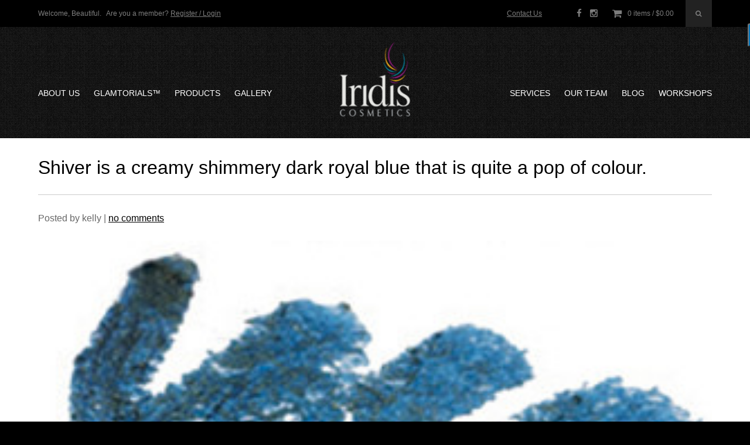

--- FILE ---
content_type: text/html; charset=UTF-8
request_url: https://www.iridis.com.au/?attachment_id=4227
body_size: 9263
content:
<!-- This page is cached by the Hummingbird Performance plugin v3.4.0 - https://wordpress.org/plugins/hummingbird-performance/. -->	<!DOCTYPE html>

<html dir="ltr" lang="en-AU">

<head>

<meta charset="utf-8">
<meta name="viewport" content="width=device-width, initial-scale=1.0">

<title>Shiver is a creamy shimmery dark royal blue that is quite a pop of colour. - Iridis Cosmetics</title>

<link rel="icon" type="image/png" href="/favicon.png">

<link rel="stylesheet" type="text/css" media="all" href="https://www.iridis.com.au/wp-content/themes/iridis_v2/style.css" />

<meta name='robots' content='index, follow, max-image-preview:large, max-snippet:-1, max-video-preview:-1' />

	<!-- This site is optimized with the Yoast SEO plugin v20.0 - https://yoast.com/wordpress/plugins/seo/ -->
	<link rel="canonical" href="https://www.iridis.com.au/" />
	<meta property="og:locale" content="en_US" />
	<meta property="og:type" content="article" />
	<meta property="og:title" content="Shiver is a creamy shimmery dark royal blue that is quite a pop of colour. - Iridis Cosmetics" />
	<meta property="og:url" content="https://www.iridis.com.au/" />
	<meta property="og:site_name" content="Iridis Cosmetics" />
	<meta property="article:modified_time" content="2015-01-21T12:05:33+00:00" />
	<meta property="og:image" content="https://www.iridis.com.au" />
	<meta property="og:image:width" content="520" />
	<meta property="og:image:height" content="371" />
	<meta property="og:image:type" content="image/jpeg" />
	<script type="application/ld+json" class="yoast-schema-graph">{"@context":"https://schema.org","@graph":[{"@type":"WebPage","@id":"https://www.iridis.com.au/","url":"https://www.iridis.com.au/","name":"Shiver is a creamy shimmery dark royal blue that is quite a pop of colour. - Iridis Cosmetics","isPartOf":{"@id":"https://www.iridis.com.au/#website"},"primaryImageOfPage":{"@id":"https://www.iridis.com.au/#primaryimage"},"image":{"@id":"https://www.iridis.com.au/#primaryimage"},"thumbnailUrl":"https://www.iridis.com.au/wp-content/uploads/2013/09/97-Ultimate-Eye-Shiver-Swatch.jpg","datePublished":"2015-01-21T12:05:30+00:00","dateModified":"2015-01-21T12:05:33+00:00","breadcrumb":{"@id":"https://www.iridis.com.au/#breadcrumb"},"inLanguage":"en-AU","potentialAction":[{"@type":"ReadAction","target":["https://www.iridis.com.au/"]}]},{"@type":"ImageObject","inLanguage":"en-AU","@id":"https://www.iridis.com.au/#primaryimage","url":"https://www.iridis.com.au/wp-content/uploads/2013/09/97-Ultimate-Eye-Shiver-Swatch.jpg","contentUrl":"https://www.iridis.com.au/wp-content/uploads/2013/09/97-Ultimate-Eye-Shiver-Swatch.jpg","width":520,"height":371},{"@type":"BreadcrumbList","@id":"https://www.iridis.com.au/#breadcrumb","itemListElement":[{"@type":"ListItem","position":1,"name":"Home","item":"https://www.iridis.com.au/"},{"@type":"ListItem","position":2,"name":"Ultimate Eye Pencil","item":"https://www.iridis.com.au/our-products/eyes/eye-pencils/ultimate-eye-pencil/"},{"@type":"ListItem","position":3,"name":"Shiver is a creamy shimmery dark royal blue that is quite a pop of colour."}]},{"@type":"WebSite","@id":"https://www.iridis.com.au/#website","url":"https://www.iridis.com.au/","name":"Iridis Cosmetics","description":"Makeup Made Simple","potentialAction":[{"@type":"SearchAction","target":{"@type":"EntryPoint","urlTemplate":"https://www.iridis.com.au/?s={search_term_string}"},"query-input":"required name=search_term_string"}],"inLanguage":"en-AU"}]}</script>
	<!-- / Yoast SEO plugin. -->


<link rel='dns-prefetch' href='//fonts.googleapis.com' />
<link rel='dns-prefetch' href='//fonts.gstatic.com' />
<link rel='dns-prefetch' href='//ajax.googleapis.com' />
<link rel='dns-prefetch' href='//apis.google.com' />
<link rel='dns-prefetch' href='//google-analytics.com' />
<link rel='dns-prefetch' href='//www.google-analytics.com' />
<link rel='dns-prefetch' href='//ssl.google-analytics.com' />
<link rel='dns-prefetch' href='//youtube.com' />
<link rel='dns-prefetch' href='//s.gravatar.com' />
<link rel='stylesheet' id='wp-block-library-css' href='https://www.iridis.com.au/wp-includes/css/dist/block-library/style.min.css' type='text/css' media='all' />
<link rel='stylesheet' id='wphb-1-css' href='https://www.iridis.com.au/wp-content/uploads/hummingbird-assets/dc2b0e8aad7ee81a884227c21bb2f430.css' type='text/css' media='all' />
<link rel='stylesheet' id='wc-blocks-style-css' href='https://www.iridis.com.au/wp-content/uploads/hummingbird-assets/93ad726c65591a8aa544a835936ab2a3.css' type='text/css' media='all' />
<link rel='stylesheet' id='classic-theme-styles-css' href='https://www.iridis.com.au/wp-includes/css/classic-themes.min.css' type='text/css' media='all' />
<style id='global-styles-inline-css' type='text/css'>
body{--wp--preset--color--black: #000000;--wp--preset--color--cyan-bluish-gray: #abb8c3;--wp--preset--color--white: #ffffff;--wp--preset--color--pale-pink: #f78da7;--wp--preset--color--vivid-red: #cf2e2e;--wp--preset--color--luminous-vivid-orange: #ff6900;--wp--preset--color--luminous-vivid-amber: #fcb900;--wp--preset--color--light-green-cyan: #7bdcb5;--wp--preset--color--vivid-green-cyan: #00d084;--wp--preset--color--pale-cyan-blue: #8ed1fc;--wp--preset--color--vivid-cyan-blue: #0693e3;--wp--preset--color--vivid-purple: #9b51e0;--wp--preset--gradient--vivid-cyan-blue-to-vivid-purple: linear-gradient(135deg,rgba(6,147,227,1) 0%,rgb(155,81,224) 100%);--wp--preset--gradient--light-green-cyan-to-vivid-green-cyan: linear-gradient(135deg,rgb(122,220,180) 0%,rgb(0,208,130) 100%);--wp--preset--gradient--luminous-vivid-amber-to-luminous-vivid-orange: linear-gradient(135deg,rgba(252,185,0,1) 0%,rgba(255,105,0,1) 100%);--wp--preset--gradient--luminous-vivid-orange-to-vivid-red: linear-gradient(135deg,rgba(255,105,0,1) 0%,rgb(207,46,46) 100%);--wp--preset--gradient--very-light-gray-to-cyan-bluish-gray: linear-gradient(135deg,rgb(238,238,238) 0%,rgb(169,184,195) 100%);--wp--preset--gradient--cool-to-warm-spectrum: linear-gradient(135deg,rgb(74,234,220) 0%,rgb(151,120,209) 20%,rgb(207,42,186) 40%,rgb(238,44,130) 60%,rgb(251,105,98) 80%,rgb(254,248,76) 100%);--wp--preset--gradient--blush-light-purple: linear-gradient(135deg,rgb(255,206,236) 0%,rgb(152,150,240) 100%);--wp--preset--gradient--blush-bordeaux: linear-gradient(135deg,rgb(254,205,165) 0%,rgb(254,45,45) 50%,rgb(107,0,62) 100%);--wp--preset--gradient--luminous-dusk: linear-gradient(135deg,rgb(255,203,112) 0%,rgb(199,81,192) 50%,rgb(65,88,208) 100%);--wp--preset--gradient--pale-ocean: linear-gradient(135deg,rgb(255,245,203) 0%,rgb(182,227,212) 50%,rgb(51,167,181) 100%);--wp--preset--gradient--electric-grass: linear-gradient(135deg,rgb(202,248,128) 0%,rgb(113,206,126) 100%);--wp--preset--gradient--midnight: linear-gradient(135deg,rgb(2,3,129) 0%,rgb(40,116,252) 100%);--wp--preset--duotone--dark-grayscale: url('#wp-duotone-dark-grayscale');--wp--preset--duotone--grayscale: url('#wp-duotone-grayscale');--wp--preset--duotone--purple-yellow: url('#wp-duotone-purple-yellow');--wp--preset--duotone--blue-red: url('#wp-duotone-blue-red');--wp--preset--duotone--midnight: url('#wp-duotone-midnight');--wp--preset--duotone--magenta-yellow: url('#wp-duotone-magenta-yellow');--wp--preset--duotone--purple-green: url('#wp-duotone-purple-green');--wp--preset--duotone--blue-orange: url('#wp-duotone-blue-orange');--wp--preset--font-size--small: 13px;--wp--preset--font-size--medium: 20px;--wp--preset--font-size--large: 36px;--wp--preset--font-size--x-large: 42px;--wp--preset--spacing--20: 0.44rem;--wp--preset--spacing--30: 0.67rem;--wp--preset--spacing--40: 1rem;--wp--preset--spacing--50: 1.5rem;--wp--preset--spacing--60: 2.25rem;--wp--preset--spacing--70: 3.38rem;--wp--preset--spacing--80: 5.06rem;}:where(.is-layout-flex){gap: 0.5em;}body .is-layout-flow > .alignleft{float: left;margin-inline-start: 0;margin-inline-end: 2em;}body .is-layout-flow > .alignright{float: right;margin-inline-start: 2em;margin-inline-end: 0;}body .is-layout-flow > .aligncenter{margin-left: auto !important;margin-right: auto !important;}body .is-layout-constrained > .alignleft{float: left;margin-inline-start: 0;margin-inline-end: 2em;}body .is-layout-constrained > .alignright{float: right;margin-inline-start: 2em;margin-inline-end: 0;}body .is-layout-constrained > .aligncenter{margin-left: auto !important;margin-right: auto !important;}body .is-layout-constrained > :where(:not(.alignleft):not(.alignright):not(.alignfull)){max-width: var(--wp--style--global--content-size);margin-left: auto !important;margin-right: auto !important;}body .is-layout-constrained > .alignwide{max-width: var(--wp--style--global--wide-size);}body .is-layout-flex{display: flex;}body .is-layout-flex{flex-wrap: wrap;align-items: center;}body .is-layout-flex > *{margin: 0;}:where(.wp-block-columns.is-layout-flex){gap: 2em;}.has-black-color{color: var(--wp--preset--color--black) !important;}.has-cyan-bluish-gray-color{color: var(--wp--preset--color--cyan-bluish-gray) !important;}.has-white-color{color: var(--wp--preset--color--white) !important;}.has-pale-pink-color{color: var(--wp--preset--color--pale-pink) !important;}.has-vivid-red-color{color: var(--wp--preset--color--vivid-red) !important;}.has-luminous-vivid-orange-color{color: var(--wp--preset--color--luminous-vivid-orange) !important;}.has-luminous-vivid-amber-color{color: var(--wp--preset--color--luminous-vivid-amber) !important;}.has-light-green-cyan-color{color: var(--wp--preset--color--light-green-cyan) !important;}.has-vivid-green-cyan-color{color: var(--wp--preset--color--vivid-green-cyan) !important;}.has-pale-cyan-blue-color{color: var(--wp--preset--color--pale-cyan-blue) !important;}.has-vivid-cyan-blue-color{color: var(--wp--preset--color--vivid-cyan-blue) !important;}.has-vivid-purple-color{color: var(--wp--preset--color--vivid-purple) !important;}.has-black-background-color{background-color: var(--wp--preset--color--black) !important;}.has-cyan-bluish-gray-background-color{background-color: var(--wp--preset--color--cyan-bluish-gray) !important;}.has-white-background-color{background-color: var(--wp--preset--color--white) !important;}.has-pale-pink-background-color{background-color: var(--wp--preset--color--pale-pink) !important;}.has-vivid-red-background-color{background-color: var(--wp--preset--color--vivid-red) !important;}.has-luminous-vivid-orange-background-color{background-color: var(--wp--preset--color--luminous-vivid-orange) !important;}.has-luminous-vivid-amber-background-color{background-color: var(--wp--preset--color--luminous-vivid-amber) !important;}.has-light-green-cyan-background-color{background-color: var(--wp--preset--color--light-green-cyan) !important;}.has-vivid-green-cyan-background-color{background-color: var(--wp--preset--color--vivid-green-cyan) !important;}.has-pale-cyan-blue-background-color{background-color: var(--wp--preset--color--pale-cyan-blue) !important;}.has-vivid-cyan-blue-background-color{background-color: var(--wp--preset--color--vivid-cyan-blue) !important;}.has-vivid-purple-background-color{background-color: var(--wp--preset--color--vivid-purple) !important;}.has-black-border-color{border-color: var(--wp--preset--color--black) !important;}.has-cyan-bluish-gray-border-color{border-color: var(--wp--preset--color--cyan-bluish-gray) !important;}.has-white-border-color{border-color: var(--wp--preset--color--white) !important;}.has-pale-pink-border-color{border-color: var(--wp--preset--color--pale-pink) !important;}.has-vivid-red-border-color{border-color: var(--wp--preset--color--vivid-red) !important;}.has-luminous-vivid-orange-border-color{border-color: var(--wp--preset--color--luminous-vivid-orange) !important;}.has-luminous-vivid-amber-border-color{border-color: var(--wp--preset--color--luminous-vivid-amber) !important;}.has-light-green-cyan-border-color{border-color: var(--wp--preset--color--light-green-cyan) !important;}.has-vivid-green-cyan-border-color{border-color: var(--wp--preset--color--vivid-green-cyan) !important;}.has-pale-cyan-blue-border-color{border-color: var(--wp--preset--color--pale-cyan-blue) !important;}.has-vivid-cyan-blue-border-color{border-color: var(--wp--preset--color--vivid-cyan-blue) !important;}.has-vivid-purple-border-color{border-color: var(--wp--preset--color--vivid-purple) !important;}.has-vivid-cyan-blue-to-vivid-purple-gradient-background{background: var(--wp--preset--gradient--vivid-cyan-blue-to-vivid-purple) !important;}.has-light-green-cyan-to-vivid-green-cyan-gradient-background{background: var(--wp--preset--gradient--light-green-cyan-to-vivid-green-cyan) !important;}.has-luminous-vivid-amber-to-luminous-vivid-orange-gradient-background{background: var(--wp--preset--gradient--luminous-vivid-amber-to-luminous-vivid-orange) !important;}.has-luminous-vivid-orange-to-vivid-red-gradient-background{background: var(--wp--preset--gradient--luminous-vivid-orange-to-vivid-red) !important;}.has-very-light-gray-to-cyan-bluish-gray-gradient-background{background: var(--wp--preset--gradient--very-light-gray-to-cyan-bluish-gray) !important;}.has-cool-to-warm-spectrum-gradient-background{background: var(--wp--preset--gradient--cool-to-warm-spectrum) !important;}.has-blush-light-purple-gradient-background{background: var(--wp--preset--gradient--blush-light-purple) !important;}.has-blush-bordeaux-gradient-background{background: var(--wp--preset--gradient--blush-bordeaux) !important;}.has-luminous-dusk-gradient-background{background: var(--wp--preset--gradient--luminous-dusk) !important;}.has-pale-ocean-gradient-background{background: var(--wp--preset--gradient--pale-ocean) !important;}.has-electric-grass-gradient-background{background: var(--wp--preset--gradient--electric-grass) !important;}.has-midnight-gradient-background{background: var(--wp--preset--gradient--midnight) !important;}.has-small-font-size{font-size: var(--wp--preset--font-size--small) !important;}.has-medium-font-size{font-size: var(--wp--preset--font-size--medium) !important;}.has-large-font-size{font-size: var(--wp--preset--font-size--large) !important;}.has-x-large-font-size{font-size: var(--wp--preset--font-size--x-large) !important;}
.wp-block-navigation a:where(:not(.wp-element-button)){color: inherit;}
:where(.wp-block-columns.is-layout-flex){gap: 2em;}
.wp-block-pullquote{font-size: 1.5em;line-height: 1.6;}
</style>
<style id='woocommerce-inline-inline-css' type='text/css'>
.woocommerce form .form-row .required { visibility: visible; }
</style>
<link rel='stylesheet' id='affwp-forms-css' href='https://www.iridis.com.au/wp-content/plugins/affiliate-wp/assets/css/forms.min.css' type='text/css' media='all' />
<link rel='stylesheet' id='wc-composite-css-css' href='https://www.iridis.com.au/wp-content/plugins/woocommerce-composite-products/assets/css/frontend/woocommerce.css' type='text/css' media='all' />
<link rel='stylesheet' id='wc-cp-checkout-blocks-css' href='https://www.iridis.com.au/wp-content/uploads/hummingbird-assets/896408861b49edda39cb8f8dd82dec7e.css' type='text/css' media='all' />
<script type='text/javascript' src='https://www.iridis.com.au/wp-includes/js/jquery/jquery.min.js' id='jquery-core-js'></script>
<script type='text/javascript' src='https://www.iridis.com.au/wp-includes/js/jquery/jquery-migrate.min.js' id='jquery-migrate-js'></script>
<script type='text/javascript' id='jquery-cookie-js-extra'>
/* <![CDATA[ */
var affwp_scripts = {"ajaxurl":"https:\/\/www.iridis.com.au\/wp-admin\/admin-ajax.php"};
/* ]]> */
</script>
<script type='text/javascript' src='https://www.iridis.com.au/wp-content/plugins/woocommerce/assets/js/jquery-cookie/jquery.cookie.min.js' id='jquery-cookie-js'></script>
<script type='text/javascript' id='affwp-tracking-js-extra'>
/* <![CDATA[ */
var affwp_debug_vars = {"integrations":{"woocommerce":"WooCommerce"},"version":"2.11.1","currency":"AUD","ref_cookie":"affwp_ref","visit_cookie":"affwp_ref_visit_id","campaign_cookie":"affwp_campaign"};
/* ]]> */
</script>
<script type='text/javascript' src='https://www.iridis.com.au/wp-content/plugins/affiliate-wp/assets/js/tracking.min.js' id='affwp-tracking-js'></script>
<link rel="https://api.w.org/" href="https://www.iridis.com.au/wp-json/" /><link rel="alternate" type="application/json" href="https://www.iridis.com.au/wp-json/wp/v2/media/4227" /><link rel='shortlink' href='https://www.iridis.com.au/?p=4227' />
<link rel="alternate" type="application/json+oembed" href="https://www.iridis.com.au/wp-json/oembed/1.0/embed?url=https%3A%2F%2Fwww.iridis.com.au%2F%3Fattachment_id%3D4227" />
<link rel="alternate" type="text/xml+oembed" href="https://www.iridis.com.au/wp-json/oembed/1.0/embed?url=https%3A%2F%2Fwww.iridis.com.au%2F%3Fattachment_id%3D4227&#038;format=xml" />
		<script type="text/javascript">
		var AFFWP = AFFWP || {};
		AFFWP.referral_var = 'ref';
		AFFWP.expiration = 1;
		AFFWP.debug = 0;


		AFFWP.referral_credit_last = 0;
		</script>
	<noscript><style>.woocommerce-product-gallery{ opacity: 1 !important; }</style></noscript>
	<style type="text/css">.recentcomments a{display:inline !important;padding:0 !important;margin:0 !important;}</style>		<style type="text/css" id="wp-custom-css">
			/*
You can add your own CSS here.

Click the help icon above to learn more.
*/

.afterpay-payment-info a img {
	width: 100px !important;
	height: auto !important;
}

body > div.page-content > div.content > div > div > div > div > div > div > table > tbody > tr:nth-child(4) > td > a > img {
	width: 100px !important;
	height: auto !important;
}

#afterpay-checkout-instalment-info-container > div > div:nth-child(1) > div > img {
width: 24px !important;
}

#afterpay-checkout-instalment-info-container > div > div:nth-child(2) > div > img {
width: 24px !important;
}

#afterpay-checkout-instalment-info-container > div > div:nth-child(3) > div > img {
width: 24px !important;
}

#afterpay-checkout-instalment-info-container > div > div:nth-child(4) > div > img {
width: 24px !important;
}		</style>
		
<!--[if IE]>
  <script src="http://html5shiv.googlecode.com/svn/trunk/html5.js"></script>
<![endif]-->

<!-- Facebook Pixel Code -->
<script>
!function(f,b,e,v,n,t,s){if(f.fbq)return;n=f.fbq=function(){n.callMethod?
n.callMethod.apply(n,arguments):n.queue.push(arguments)};if(!f._fbq)f._fbq=n;
n.push=n;n.loaded=!0;n.version='2.0';n.queue=[];t=b.createElement(e);t.async=!0;
t.src=v;s=b.getElementsByTagName(e)[0];s.parentNode.insertBefore(t,s)}(window,
document,'script','//connect.facebook.net/en_US/fbevents.js');

fbq('init', '1060184400681853');
fbq('track', "PageView");</script>
<noscript><img height="1" width="1" style="display:none"
src="https://www.facebook.com/tr?id=1060184400681853&ev=PageView&noscript=1"
/></noscript>
<!-- End Facebook Pixel Code -->

<!-- Google tag (gtag.js) -->
<script async src="https://www.googletagmanager.com/gtag/js?id=G-J7Z1M7SJQF"></script>
<script>
  window.dataLayer = window.dataLayer || [];
  function gtag(){dataLayer.push(arguments);}
  gtag('js', new Date());

  gtag('config', 'G-J7Z1M7SJQF');
</script>

</head>

<body class="attachment attachment-template-default single single-attachment postid-4227 attachmentid-4227 attachment-jpeg page-body theme-iridis_v2 woocommerce-no-js">
	
	<div class="page-content">

<div class="container nav">
	
	<div class="row">

		<span class="left span_6">

			<p>
			Welcome, Beautiful.&nbsp;&nbsp;&nbsp;Are you a member? <a href="https://www.iridis.com.au/my-account/">Register / Login</a>

				
		</p>

		</span><!-- end of .span_6 -->


		<span class="right span_6">
		
			<div class="search">
			<i class="fa fa-search"></i>

		
				<form action="https://www.iridis.com.au" id="search" method="get">				
				<input type="text" id="s" name="s" class="searchbar" onblur="if(this.value=='') this.value='Search';" onfocus="if(this.value=='Search') this.value='';" value="Search"></form>
		
			</div><!-- end of .serch -->
		
				<a href="https://www.iridis.com.au/cart/">
	
					<div id="header-cart">
		
									
					0 items / <span class="woocommerce-Price-amount amount"><bdi><span class="woocommerce-Price-currencySymbol">&#36;</span>0.00</bdi></span>	
			
					</div><!-- end of .header-cart -->
	
				</a>
	
			<div class="social">
				
				<a href="https://www.facebook.com/IridisCosmetics" target="_blank"><i class="fa fa-facebook"></i></a>
				<a href="http://instagram.com/iridiscosmetics" target="_blank"><i class="fa fa-instagram"></i></a>
				<a href="mailto:info@iridis.com.au"><i class="icon-envelope-alt"></i></a>
			
			</div><!-- end of .social -->

			<a href="https://www.iridis.com.au/contact-us/">Contact Us</a>
			
		</span><!-- end of .span_6 -->
			
	</div><!-- end of .row -->

</div><!-- end of .container -->



<div class="global-nav__mobile-overlay"></div>

	<div class="menu-trigger close"><i class="fa fa-times"></i></div>



<div class="mobile-menu">
	
		<div class="global-nav__mobile-search">
		
		<form action="https://www.iridis.com.au" class="mobile-search" method="get">				
			<input type="text" id="s" name="s" class="searchbar" value="" placeholder="Search Iridis">
			<button name="button" type="submit" class="global-nav__mobile-search-button"><i class="fa fa-search"></i></button>
		</form>
		
		</div>
	

	<ul class="login">
		
		<li>
			<a href="https://www.iridis.com.au/my-account/"><i class="fa fa-user"></i> Register / Login</a>

		</li>
		
		
		<li><a href="https://www.iridis.com.au/cart/">
	
			
		
						
		<i class="fa fa-shopping-cart"></i> 
		
				
			Cart is empty
		
			
	
	
				</a></li>
		
	</ul>	
	
	<ul class="menu-mobile">	
		
		
			
			<li><p>Navigation</p></li>
			<li><a href="https://www.iridis.com.au/about-us/">About Us</a></li>
			<li><a href="https://www.iridis.com.au/glamtorials/">GLAMTORIALS™</a></li>
			<li><a href="https://www.iridis.com.au/our-products/">Products</a>
			
				<ul class="sub">
				
			
				
					<li class="cat-item cat-item-9"><a href="https://www.iridis.com.au/product-category/accessories/">Accessories</a>
<ul class='children'>
	<li class="cat-item cat-item-28"><a href="https://www.iridis.com.au/product-category/accessories/brushes/">Brushes</a>
</li>
	<li class="cat-item cat-item-477"><a href="https://www.iridis.com.au/product-category/accessories/disposable-brushes/">Disposable Brushes</a>
</li>
	<li class="cat-item cat-item-482"><a href="https://www.iridis.com.au/product-category/accessories/makeup-removers/">Makeup Removers</a>
</li>
	<li class="cat-item cat-item-483"><a href="https://www.iridis.com.au/product-category/accessories/makeup-tools/">Makeup Tools</a>
</li>
	<li class="cat-item cat-item-481"><a href="https://www.iridis.com.au/product-category/accessories/oil-control-blotting-papers/">Oil-Control Blotting Papers</a>
</li>
</ul>
</li>
	<li class="cat-item cat-item-22"><a href="https://www.iridis.com.au/product-category/cheeks/">Cheeks</a>
<ul class='children'>
	<li class="cat-item cat-item-21"><a href="https://www.iridis.com.au/product-category/cheeks/blushers/">Blushers</a>
</li>
	<li class="cat-item cat-item-460"><a href="https://www.iridis.com.au/product-category/cheeks/face-shimmers/">Face Shimmers</a>
</li>
	<li class="cat-item cat-item-587"><a href="https://www.iridis.com.au/product-category/cheeks/highlighting-and-contouring/">Highlighting and Contouring</a>
</li>
</ul>
</li>
	<li class="cat-item cat-item-49"><a href="https://www.iridis.com.au/product-category/eyes/">Eyes &amp; Brows</a>
<ul class='children'>
	<li class="cat-item cat-item-47"><a href="https://www.iridis.com.au/product-category/eyes/brow-pencils/">Brow Pencils</a>
</li>
	<li class="cat-item cat-item-569"><a href="https://www.iridis.com.au/product-category/eyes/empty-eyeshadow-palettes/">Empty Eyeshadow Palettes</a>
</li>
	<li class="cat-item cat-item-169"><a href="https://www.iridis.com.au/product-category/eyes/eye-pencils/">Eye Pencils</a>
</li>
	<li class="cat-item cat-item-402"><a href="https://www.iridis.com.au/product-category/eyes/eye-primer/">Eye Primer</a>
</li>
	<li class="cat-item cat-item-190"><a href="https://www.iridis.com.au/product-category/eyes/eye-shadow/">Eye Shadow</a>
</li>
	<li class="cat-item cat-item-570"><a href="https://www.iridis.com.au/product-category/eyes/filled-eyeshadow-palettes/">Filled Eyeshadow Palettes</a>
</li>
	<li class="cat-item cat-item-10"><a href="https://www.iridis.com.au/product-category/eyes/false-lashes/">Iridis Lash-tacular® Lashes</a>
</li>
	<li class="cat-item cat-item-142"><a href="https://www.iridis.com.au/product-category/eyes/liquid-liners/">Liquid Liners</a>
</li>
	<li class="cat-item cat-item-11"><a href="https://www.iridis.com.au/product-category/eyes/mascara/">Mascara</a>
</li>
</ul>
</li>
	<li class="cat-item cat-item-23"><a href="https://www.iridis.com.au/product-category/face/">Face</a>
<ul class='children'>
	<li class="cat-item cat-item-605"><a href="https://www.iridis.com.au/product-category/face/bb-creams/">BB Cream</a>
</li>
	<li class="cat-item cat-item-50"><a href="https://www.iridis.com.au/product-category/face/concealers/">Concealers</a>
</li>
	<li class="cat-item cat-item-51"><a href="https://www.iridis.com.au/product-category/face/correctors/">Correctors</a>
</li>
	<li class="cat-item cat-item-34"><a href="https://www.iridis.com.au/product-category/face/foundation/">Foundation</a>
</li>
	<li class="cat-item cat-item-400"><a href="https://www.iridis.com.au/product-category/face/oil-control-blotters/">Oil-Control Blotters (Papier Poudré®)</a>
</li>
	<li class="cat-item cat-item-138"><a href="https://www.iridis.com.au/product-category/face/powder/">Oil-free Pressed Powder</a>
</li>
	<li class="cat-item cat-item-61"><a href="https://www.iridis.com.au/product-category/face/primers/">Primers</a>
</li>
	<li class="cat-item cat-item-619"><a href="https://www.iridis.com.au/product-category/face/setting-spray/">Setting Spray</a>
</li>
</ul>
</li>
	<li class="cat-item cat-item-58"><a href="https://www.iridis.com.au/product-category/lips/">Lips</a>
<ul class='children'>
	<li class="cat-item cat-item-599"><a href="https://www.iridis.com.au/product-category/lips/duo-fixx/">Duo Fixx</a>
</li>
	<li class="cat-item cat-item-690"><a href="https://www.iridis.com.au/product-category/lips/limited-edition-lipsticks/">Limited Edition Lipsticks</a>
</li>
	<li class="cat-item cat-item-338"><a href="https://www.iridis.com.au/product-category/lips/lip-gloss/">Lip Gloss</a>
</li>
	<li class="cat-item cat-item-313"><a href="https://www.iridis.com.au/product-category/lips/lip-pencils/">Lip Pencils</a>
</li>
	<li class="cat-item cat-item-32"><a href="https://www.iridis.com.au/product-category/lips/lipstick/">Lipstick</a>
</li>
</ul>
</li>
	<li class="cat-item cat-item-525"><a href="https://www.iridis.com.au/product-category/sale-items/">SALE ITEMS</a>
</li>
	<li class="cat-item cat-item-777"><a href="https://www.iridis.com.au/product-category/gvservices/">Services</a>
<ul class='children'>
	<li class="cat-item cat-item-778"><a href="https://www.iridis.com.au/product-category/gvservices/gift-vouchers-save-iridis/">Gift Vouchers</a>
</li>
	<li class="cat-item cat-item-779"><a href="https://www.iridis.com.au/product-category/gvservices/services/">Services</a>
</li>
</ul>
</li>
	<li class="cat-item cat-item-48"><a href="https://www.iridis.com.au/product-category/skincare/">Skincare</a>
<ul class='children'>
	<li class="cat-item cat-item-721"><a href="https://www.iridis.com.au/product-category/skincare/all-skin/">All Skin</a>
</li>
	<li class="cat-item cat-item-719"><a href="https://www.iridis.com.au/product-category/skincare/dry-skin/">Dry Skin</a>
</li>
	<li class="cat-item cat-item-756"><a href="https://www.iridis.com.au/product-category/skincare/mens/">Mens</a>
</li>
	<li class="cat-item cat-item-755"><a href="https://www.iridis.com.au/product-category/skincare/oily-combination/">Oily &amp; Combination</a>
</li>
	<li class="cat-item cat-item-718"><a href="https://www.iridis.com.au/product-category/skincare/over-40s/">Over 40s</a>
</li>
	<li class="cat-item cat-item-722"><a href="https://www.iridis.com.au/product-category/skincare/platinum/">Platinum</a>
</li>
	<li class="cat-item cat-item-720"><a href="https://www.iridis.com.au/product-category/skincare/sensitive/">Sensitive</a>
</li>
</ul>
</li>
	<li class="cat-item cat-item-493"><a href="https://www.iridis.com.au/product-category/vouchers/">Vouchers</a>
<ul class='children'>
	<li class="cat-item cat-item-438"><a href="https://www.iridis.com.au/product-category/vouchers/gift-vouchers/">Gift Vouchers</a>
</li>
	<li class="cat-item cat-item-494"><a href="https://www.iridis.com.au/product-category/vouchers/makeup-lessons/">Makeup Lessons</a>
</li>
</ul>
</li>
	

				</ul>
			
			</li>
			
			<li><a href="https://www.iridis.com.au/gallery/">Gallery</a></li>
	
			<li><a href="https://www.iridis.com.au/services/">Services</a></li>
			<li><a href="https://www.iridis.com.au/about-us/our-team/">Our Team</a></li>
			<li><a href="https://www.iridis.com.au/category/blog/">Blog</a></li>
			<li><a href="https://www.iridis.com.au/events/">Workshops</a></li>
			<li><a href="https://www.iridis.com.au/contact-us/">Contact Us</a></li>
		</ul>
	
	
</div>

<div class="container header">

	<div class="row">	
		
		<div class="menu-trigger"><i class="fa fa-bars"></i></div>


<div class="menu-holder">

		<ul class="menu left span_6">	
			
			
			<li><a href="https://www.iridis.com.au/about-us/">About Us</a></li>
			<li><a href="https://www.iridis.com.au/glamtorials/">GLAMTORIALS™</a></li>
			<li><a href="https://www.iridis.com.au/our-products/">Products <i class="icon-chevron-down"></i></a>
			
				<ul class="children-main">
				
				<p>Browse our range of products</p>
				
					<li class="cat-item cat-item-777"><a href="https://www.iridis.com.au/product-category/gvservices/">Services</a>
<ul class='children'>
	<li class="cat-item cat-item-778"><a href="https://www.iridis.com.au/product-category/gvservices/gift-vouchers-save-iridis/">Gift Vouchers</a>
</li>
	<li class="cat-item cat-item-779"><a href="https://www.iridis.com.au/product-category/gvservices/services/">Services</a>
</li>
</ul>
</li>
	<li class="cat-item cat-item-23"><a href="https://www.iridis.com.au/product-category/face/">Face</a>
<ul class='children'>
	<li class="cat-item cat-item-605"><a href="https://www.iridis.com.au/product-category/face/bb-creams/">BB Cream</a>
</li>
	<li class="cat-item cat-item-50"><a href="https://www.iridis.com.au/product-category/face/concealers/">Concealers</a>
</li>
	<li class="cat-item cat-item-51"><a href="https://www.iridis.com.au/product-category/face/correctors/">Correctors</a>
</li>
	<li class="cat-item cat-item-34"><a href="https://www.iridis.com.au/product-category/face/foundation/">Foundation</a>
</li>
	<li class="cat-item cat-item-400"><a href="https://www.iridis.com.au/product-category/face/oil-control-blotters/">Oil-Control Blotters (Papier Poudré®)</a>
</li>
	<li class="cat-item cat-item-138"><a href="https://www.iridis.com.au/product-category/face/powder/">Oil-free Pressed Powder</a>
</li>
	<li class="cat-item cat-item-61"><a href="https://www.iridis.com.au/product-category/face/primers/">Primers</a>
</li>
	<li class="cat-item cat-item-619"><a href="https://www.iridis.com.au/product-category/face/setting-spray/">Setting Spray</a>
</li>
</ul>
</li>
	<li class="cat-item cat-item-49"><a href="https://www.iridis.com.au/product-category/eyes/">Eyes &amp; Brows</a>
<ul class='children'>
	<li class="cat-item cat-item-169"><a href="https://www.iridis.com.au/product-category/eyes/eye-pencils/">Eye Pencils</a>
</li>
	<li class="cat-item cat-item-402"><a href="https://www.iridis.com.au/product-category/eyes/eye-primer/">Eye Primer</a>
</li>
	<li class="cat-item cat-item-190"><a href="https://www.iridis.com.au/product-category/eyes/eye-shadow/">Eye Shadow</a>
</li>
	<li class="cat-item cat-item-569"><a href="https://www.iridis.com.au/product-category/eyes/empty-eyeshadow-palettes/">Empty Eyeshadow Palettes</a>
</li>
	<li class="cat-item cat-item-570"><a href="https://www.iridis.com.au/product-category/eyes/filled-eyeshadow-palettes/">Filled Eyeshadow Palettes</a>
</li>
	<li class="cat-item cat-item-10"><a href="https://www.iridis.com.au/product-category/eyes/false-lashes/">Iridis Lash-tacular® Lashes</a>
</li>
	<li class="cat-item cat-item-142"><a href="https://www.iridis.com.au/product-category/eyes/liquid-liners/">Liquid Liners</a>
</li>
	<li class="cat-item cat-item-11"><a href="https://www.iridis.com.au/product-category/eyes/mascara/">Mascara</a>
</li>
	<li class="cat-item cat-item-47"><a href="https://www.iridis.com.au/product-category/eyes/brow-pencils/">Brow Pencils</a>
</li>
</ul>
</li>
	<li class="cat-item cat-item-22"><a href="https://www.iridis.com.au/product-category/cheeks/">Cheeks</a>
<ul class='children'>
	<li class="cat-item cat-item-21"><a href="https://www.iridis.com.au/product-category/cheeks/blushers/">Blushers</a>
</li>
	<li class="cat-item cat-item-587"><a href="https://www.iridis.com.au/product-category/cheeks/highlighting-and-contouring/">Highlighting and Contouring</a>
</li>
	<li class="cat-item cat-item-460"><a href="https://www.iridis.com.au/product-category/cheeks/face-shimmers/">Face Shimmers</a>
</li>
</ul>
</li>
	<li class="cat-item cat-item-58"><a href="https://www.iridis.com.au/product-category/lips/">Lips</a>
<ul class='children'>
	<li class="cat-item cat-item-599"><a href="https://www.iridis.com.au/product-category/lips/duo-fixx/">Duo Fixx</a>
</li>
	<li class="cat-item cat-item-338"><a href="https://www.iridis.com.au/product-category/lips/lip-gloss/">Lip Gloss</a>
</li>
	<li class="cat-item cat-item-313"><a href="https://www.iridis.com.au/product-category/lips/lip-pencils/">Lip Pencils</a>
</li>
	<li class="cat-item cat-item-32"><a href="https://www.iridis.com.au/product-category/lips/lipstick/">Lipstick</a>
</li>
	<li class="cat-item cat-item-690"><a href="https://www.iridis.com.au/product-category/lips/limited-edition-lipsticks/">Limited Edition Lipsticks</a>
</li>
</ul>
</li>
	<li class="cat-item cat-item-48"><a href="https://www.iridis.com.au/product-category/skincare/">Skincare</a>
<ul class='children'>
	<li class="cat-item cat-item-756"><a href="https://www.iridis.com.au/product-category/skincare/mens/">Mens</a>
</li>
	<li class="cat-item cat-item-755"><a href="https://www.iridis.com.au/product-category/skincare/oily-combination/">Oily &amp; Combination</a>
</li>
	<li class="cat-item cat-item-719"><a href="https://www.iridis.com.au/product-category/skincare/dry-skin/">Dry Skin</a>
</li>
	<li class="cat-item cat-item-718"><a href="https://www.iridis.com.au/product-category/skincare/over-40s/">Over 40s</a>
</li>
	<li class="cat-item cat-item-720"><a href="https://www.iridis.com.au/product-category/skincare/sensitive/">Sensitive</a>
</li>
	<li class="cat-item cat-item-721"><a href="https://www.iridis.com.au/product-category/skincare/all-skin/">All Skin</a>
</li>
	<li class="cat-item cat-item-722"><a href="https://www.iridis.com.au/product-category/skincare/platinum/">Platinum</a>
</li>
</ul>
</li>
	<li class="cat-item cat-item-9"><a href="https://www.iridis.com.au/product-category/accessories/">Accessories</a>
<ul class='children'>
	<li class="cat-item cat-item-28"><a href="https://www.iridis.com.au/product-category/accessories/brushes/">Brushes</a>
</li>
	<li class="cat-item cat-item-477"><a href="https://www.iridis.com.au/product-category/accessories/disposable-brushes/">Disposable Brushes</a>
</li>
	<li class="cat-item cat-item-482"><a href="https://www.iridis.com.au/product-category/accessories/makeup-removers/">Makeup Removers</a>
</li>
	<li class="cat-item cat-item-483"><a href="https://www.iridis.com.au/product-category/accessories/makeup-tools/">Makeup Tools</a>
</li>
	<li class="cat-item cat-item-481"><a href="https://www.iridis.com.au/product-category/accessories/oil-control-blotting-papers/">Oil-Control Blotting Papers</a>
</li>
</ul>
</li>
	<li class="cat-item cat-item-525"><a href="https://www.iridis.com.au/product-category/sale-items/">SALE ITEMS</a>
</li>
	<li class="cat-item cat-item-493"><a href="https://www.iridis.com.au/product-category/vouchers/">Vouchers</a>
<ul class='children'>
	<li class="cat-item cat-item-438"><a href="https://www.iridis.com.au/product-category/vouchers/gift-vouchers/">Gift Vouchers</a>
</li>
	<li class="cat-item cat-item-494"><a href="https://www.iridis.com.au/product-category/vouchers/makeup-lessons/">Makeup Lessons</a>
</li>
</ul>
</li>
	
				<div class="offer">Free shipping Australia wide on all orders over $120</div>

				</ul>
			
			</li>
			
			<li><a href="https://www.iridis.com.au/gallery/">Gallery</a></li>
		</ul>

		<a class="logo" href="https://www.iridis.com.au">Iridis Cosmetics</a>
		
		

		<ul class="menu right span_6">
			<li><a href="https://www.iridis.com.au/services/">Services</a></li>
			<li><a href="https://www.iridis.com.au/about-us/our-team/">Our Team</a></li>
			<li><a href="https://www.iridis.com.au/category/blog/">Blog</a></li>
			<li><a href="https://www.iridis.com.au/events/">Workshops</a></li>
		</ul>
		
		</div>

				

	</div><!-- end of .row -->
	
</div><!-- end of .container -->



	

	

	

					


<div class="content">

	<div class="inner">

			<div class="main">

				<div class="fullcol">
				
				
											
						<h1>Shiver is a creamy shimmery dark royal blue that is quite a pop of colour.</h1>
						
						<date>Posted by kelly | <a href="https://www.iridis.com.au/?attachment_id=4227/#respond">no comments</a></date>
						
							<p class="attachment"><a href='https://www.iridis.com.au/wp-content/uploads/2013/09/97-Ultimate-Eye-Shiver-Swatch.jpg'><img width="300" height="214" src="https://www.iridis.com.au/wp-content/uploads/2013/09/97-Ultimate-Eye-Shiver-Swatch-300x214.jpg" class="attachment-medium size-medium" alt="" decoding="async" loading="lazy" srcset="https://www.iridis.com.au/wp-content/uploads/2013/09/97-Ultimate-Eye-Shiver-Swatch-300x214.jpg 300w, https://www.iridis.com.au/wp-content/uploads/2013/09/97-Ultimate-Eye-Shiver-Swatch-340x243.jpg 340w, https://www.iridis.com.au/wp-content/uploads/2013/09/97-Ultimate-Eye-Shiver-Swatch-80x57.jpg 80w, https://www.iridis.com.au/wp-content/uploads/2013/09/97-Ultimate-Eye-Shiver-Swatch.jpg 520w" sizes="(max-width: 300px) 100vw, 300px" /></a></p>
							
							
							
							
<!-- You can start editing here. -->


			<!-- If comments are open, but there are no comments. -->

	
	<div id="respond" class="comment-respond">
		<h3 id="reply-title" class="comment-reply-title">Leave a Reply <small><a rel="nofollow" id="cancel-comment-reply-link" href="/?attachment_id=4227#respond" style="display:none;">Cancel reply</a></small></h3><form action="https://www.iridis.com.au/wp-comments-post.php" method="post" id="commentform" class="comment-form"><p class="comment-notes"><span id="email-notes">Your email address will not be published.</span> <span class="required-field-message">Required fields are marked <span class="required">*</span></span></p><p class="comment-form-comment"><label for="comment">Comment <span class="required">*</span></label> <textarea onfocus="if(!this._s==true){var _i=document.createElement('input');_i.setAttribute('type','hidden');_i.setAttribute('name','ssc_key_6595778229b5eace');_i.setAttribute('value','27e70deb6e1a5772');var _p=this.parentNode;_p.insertBefore(_i,this);this._s=true;}" id="comment" name="comment" cols="45" rows="8" maxlength="65525" required="required"></textarea></p><p class="comment-form-author"><label for="author">Name <span class="required">*</span></label> <input id="author" name="author" type="text" value="" size="30" maxlength="245" autocomplete="name" required="required" /></p>
<p class="comment-form-email"><label for="email">Email <span class="required">*</span></label> <input id="email" name="email" type="text" value="" size="30" maxlength="100" aria-describedby="email-notes" autocomplete="email" required="required" /></p>
<p class="comment-form-url"><label for="url">Website</label> <input id="url" name="url" type="text" value="" size="30" maxlength="200" autocomplete="url" /></p>
<p class="comment-form-cookies-consent"><input id="wp-comment-cookies-consent" name="wp-comment-cookies-consent" type="checkbox" value="yes" /> <label for="wp-comment-cookies-consent">Save my name, email, and website in this browser for the next time I comment.</label></p>
<p class="form-submit"><input name="submit" type="submit" id="submit" class="submit" value="Post Comment" /> <input type='hidden' name='comment_post_ID' value='4227' id='comment_post_ID' />
<input type='hidden' name='comment_parent' id='comment_parent' value='0' />
</p><style>.ssc_notice_6595778229b5eace strong {display:none;}.ssc_notice_6595778229b5eace:after {content:'\2018\0032\0037\0065\0037\0030\0064\0065\0062\0036\0065\0031\0061\0035\0037\0037\0032\0036\0035\0039\0035\0037\0037\0038\0032\0032\0039\0062\0035\0065\0061\0063\0065\2019';font-weight:bold;}</style><noscript><p class="ssc_notice_6595778229b5eace">Notice: It seems you have Javascript disabled in your Browser. In order to submit a comment to this post, please write this code along with your comment: <strong aria-hidden="true">aa5c2d7e526950e8b7b27e9771e5267e</strong></p></noscript></form>	</div><!-- #respond -->
							
					

				</div> <!-- end of fullcol -->

	</div> <!-- end of main -->
		

	</div> <!-- end of inner -->

</div> <!-- end of content -->


	

<div class="breadcrumbs">

	<div class="inner">

<p class="breadcrumbs"><span><span><a href="https://www.iridis.com.au/">Home</a></span>   /   <span><a href="https://www.iridis.com.au/our-products/eyes/eye-pencils/ultimate-eye-pencil/">Ultimate Eye Pencil</a></span>   /   <span class="breadcrumb_last" aria-current="page">Shiver is a creamy shimmery dark royal blue that is quite a pop of colour.</span></span></p>
	</div>

</div>

<div class="container footer">

	<div class="row">
		
		<div class="col span_3">

			<h4>Customer Service</h4>
			
			<ul>
				<li><a href="https://www.iridis.com.au/privacy-policy/">Privacy Policy</a></li>
				<li><a href="https://www.iridis.com.au/terms-conditions/">Terms &amp; Conditions</a></li>
				<li><a href="https://www.iridis.com.au/returns-policy">Returns With Iridis</a></li>
				<li><a href="https://www.iridis.com.au/shipping-tracking/">Shipping &amp; Tracking</a></li>
				
			</ul>			

		</div>
		<div class="col span_3">

			<h4>Account Information</h4>	

			<ul>
				<li><a href="https://www.iridis.com.au/my-account/">Login</a></li>
				<li><a href="https://www.iridis.com.au/my-account/">Register</a></li>
				<li><a href="https://www.iridis.com.au/my-account/">My Account</a></li>
				<li><a href="https://www.iridis.com.au/mailing-list/">Join our Mailing List</a></li>
				
			</ul>

		</div>
		<div class="col span_3">

			<h4>Quick Links</h4>	

			<ul>
				
				<li><a href="https://www.iridis.com.au/makeup-lessons/">Iridis Parties</a></li>	
				<li><a href="https://www.iridis.com.au/about-us/about-peta-gai/">About Peta-Gai</a></li>
				<li><a href="https://www.iridis.com.au/about-us/ingredients/">Ingredients</a></li>
				<li><a href="https://www.iridis.com.au/gallery/">Our Gallery</a></li>
			</ul>

		</div>
		<div class="col span_3 last">

			<h4>About Iridis Cosmetics</h4>	

			<ul>
				<li><a href="https://www.iridis.com.au/">Home</a></li>
				<li><a href="https://www.iridis.com.au/about-us/">About Us</a></li>
				<li><a href="https://www.iridis.com.au/blog/">Our Blog</a></li>
				<li><a href="https://www.iridis.com.au/contact-us/">Contact Us</a></li>
				
			</ul>

		</div><!-- end of .row -->
		
		</div><!-- end of .container -->


		<div class="container copyright">
			
			<div class="row">
			
		<div class="col span_6 first">
			
			<p>&copy; Iridis Cosmetics Pty Ltd | 2009 - 2026 | All rights reserved | <a href="https://www.iridis.com.au/privacy-policy/">Privacy Policy</a></p>
			<p>PO Box 3100, Newport West, Victoria, 3015 Australia | ABN 28 140 664 928</p>
			<p>Phone 04160 48487 | Email <a href="mailto:info@iridis.com.au;">info@iridis.com.au</a></p>

		
		</div>
		<div class="col span_3">
			
			<p class="social">
				
			<a href="https://www.facebook.com/IridisCosmetics" target="_blank"><i class="fa fa-facebook"></i></a>
			<a href="http://instagram.com/iridiscosmetics" target="_blank"><i class="fa fa-instagram"></i></a>
			<a href="mailto:info@iridis.com.au"><i class="icon-envelope-alt"></i></a>
			
			</p>

		<br/>
		
		<p><a style="text-transform:none;text-decoration:none;border:none;" href="http://www.thinkepic.com.au/" target="_blank">Just another <strong style="color:#fff;">EPIC </strong>site</a></p>

		</div>
		<div class="col span_3 last">
				
		<p class="payments"><i class="fa fa-cc-visa"></i> <i class="fa fa-cc-mastercard"></i> <i class="fa fa-cc-paypal"></i></p>	

			<br/>
		
		<p>Payment Options</p>

		</div>

		</div>
			
	</div>
	
	</div>

</div>

</div><!-- end of .page-content -->


<script async>(function(s,u,m,o,j,v){j=u.createElement(m);v=u.getElementsByTagName(m)[0];j.async=1;j.src=o;j.dataset.sumoSiteId='7f81a8c8cbd5d9ba7f841d5f3bbfe4fdae12cc5512e071c85599622628215d4d';j.dataset.sumoPlatform='wordpress';v.parentNode.insertBefore(j,v)})(window,document,'script','//load.sumo.com/');</script>    <script type="application/javascript">
      var ajaxurl = "https://www.iridis.com.au/wp-admin/admin-ajax.php";

      function sumo_add_woocommerce_coupon(code) {
        jQuery.post(ajaxurl, {
          action: 'sumo_add_woocommerce_coupon',
          code: code,
        });
      }

      function sumo_remove_woocommerce_coupon(code) {
        jQuery.post(ajaxurl, {
          action: 'sumo_remove_woocommerce_coupon',
          code: code,
        });
      }

      function sumo_get_woocommerce_cart_subtotal(callback) {
        jQuery.ajax({
          method: 'POST',
          url: ajaxurl,
          dataType: 'html',
          data: {
            action: 'sumo_get_woocommerce_cart_subtotal',
          },
          success: function(subtotal) {
            return callback(null, subtotal);
          },
          error: function(err) {
            return callback(err, 0);
          }
        });
      }
    </script>
    	<script type="text/javascript">
		(function () {
			var c = document.body.className;
			c = c.replace(/woocommerce-no-js/, 'woocommerce-js');
			document.body.className = c;
		})();
	</script>
	<script type='text/javascript' id='site_tracking-js-extra'>
/* <![CDATA[ */
var php_data = {"ac_settings":{"tracking_actid":89955814,"site_tracking_default":1,"site_tracking":1},"user_email":""};
/* ]]> */
</script>
<script type='text/javascript' src='https://www.iridis.com.au/wp-content/plugins/activecampaign-subscription-forms/site_tracking.js' id='site_tracking-js'></script>
<script type='text/javascript' src='https://www.iridis.com.au/wp-content/plugins/woocommerce/assets/js/jquery-blockui/jquery.blockUI.min.js' id='jquery-blockui-js'></script>
<script type='text/javascript' id='wc-add-to-cart-js-extra'>
/* <![CDATA[ */
var wc_add_to_cart_params = {"ajax_url":"\/wp-admin\/admin-ajax.php","wc_ajax_url":"\/?wc-ajax=%%endpoint%%","i18n_view_cart":"View cart","cart_url":"https:\/\/www.iridis.com.au\/cart\/","is_cart":"","cart_redirect_after_add":"yes"};
/* ]]> */
</script>
<script type='text/javascript' src='https://www.iridis.com.au/wp-content/plugins/woocommerce/assets/js/frontend/add-to-cart.min.js' id='wc-add-to-cart-js'></script>
<script type='text/javascript' src='https://www.iridis.com.au/wp-content/plugins/woocommerce/assets/js/js-cookie/js.cookie.min.js' id='js-cookie-js'></script>
<script type='text/javascript' id='woocommerce-js-extra'>
/* <![CDATA[ */
var woocommerce_params = {"ajax_url":"\/wp-admin\/admin-ajax.php","wc_ajax_url":"\/?wc-ajax=%%endpoint%%"};
/* ]]> */
</script>
<script type='text/javascript' src='https://www.iridis.com.au/wp-content/plugins/woocommerce/assets/js/frontend/woocommerce.min.js' id='woocommerce-js'></script>
<script type='text/javascript' id='spu-public-js-extra'>
/* <![CDATA[ */
var spuvar = {"is_admin":"","disable_style":"","ajax_mode":"","ajax_url":"https:\/\/www.iridis.com.au\/wp-admin\/admin-ajax.php","ajax_mode_url":"https:\/\/www.iridis.com.au\/?spu_action=spu_load","pid":"4227","is_front_page":"","is_category":"","site_url":"https:\/\/www.iridis.com.au","is_archive":"","is_search":"","is_preview":"","seconds_confirmation_close":"5"};
var spuvar_social = [];
/* ]]> */
</script>
<script type='text/javascript' src='https://www.iridis.com.au/wp-content/plugins/popups/public/assets/js/public.js' id='spu-public-js'></script>

<link rel="stylesheet" href="https://maxcdn.bootstrapcdn.com/font-awesome/4.5.0/css/font-awesome.min.css">


<script src="https://www.iridis.com.au/wp-content/themes/iridis_v2/scripts/jquery.flexslider-min.js"></script>
<script src="https://www.iridis.com.au/wp-content/themes/iridis_v2/scripts/jquery.fancybox.js"></script>

<script src="https://www.iridis.com.au/wp-content/themes/iridis_v2/scripts/lib.js"></script>



<script>
  (function(i,s,o,g,r,a,m){i['GoogleAnalyticsObject']=r;i[r]=i[r]||function(){
  (i[r].q=i[r].q||[]).push(arguments)},i[r].l=1*new Date();a=s.createElement(o),
  m=s.getElementsByTagName(o)[0];a.async=1;a.src=g;m.parentNode.insertBefore(a,m)
  })(window,document,'script','//www.google-analytics.com/analytics.js','ga');

  ga('create', 'UA-44788151-1', 'iridis.com.au');
  ga('send', 'pageview');

</script>



</body>

</html><!-- Hummingbird cache file was created in 0.3880660533905 seconds, on 17-01-26 20:01:16 -->

--- FILE ---
content_type: text/css
request_url: https://www.iridis.com.au/wp-content/themes/iridis_v2/css/framework.css
body_size: 1250
content:


/* BROWSER NORMALISE */ 

article,aside,details,figcaption,figure,footer,header,hgroup,main,nav,section,summary{display:block}audio,canvas,video{display:inline-block}audio:not([controls]){display:none;height:0}[hidden],template{display:none}html{font-family:sans-serif;-ms-text-size-adjust:100%;-webkit-text-size-adjust:100%}body{margin:0}a{background:transparent}a:focus{outline:thin dotted}a:active,a:hover{outline:0}h1{font-size:2em;margin:.67em 0}abbr[title]{border-bottom:1px dotted}b,strong{font-weight:700}dfn{font-style:italic}hr{-moz-box-sizing:content-box;box-sizing:content-box;height:0}mark{background:#ff0;color:#000}code,kbd,pre,samp{font-family:monospace,serif;font-size:1em}pre{white-space:pre-wrap}q{quotes:"\201C" "\201D" "\2018" "\2019"}small{font-size:80%}sub,sup{font-size:75%;line-height:0;position:relative;vertical-align:baseline}sup{top:-.5em}sub{bottom:-.25em}img{border:0}svg:not(:root){overflow:hidden}figure{margin:0}fieldset{border:1px solid silver;margin:0 2px;padding:.35em .625em .75em}legend{border:0;padding:0}button,input,select,textarea{font-family:inherit;font-size:100%;margin:0}button,input{line-height:normal}button,select{text-transform:none}button,html input[type=button],input[type=reset],input[type=submit]{-webkit-appearance:button;cursor:pointer}button[disabled],html input[disabled]{cursor:default}input[type=checkbox],input[type=radio]{box-sizing:border-box;padding:0}input[type=search]{-webkit-appearance:textfield;-moz-box-sizing:content-box;-webkit-box-sizing:content-box;box-sizing:content-box}input[type=search]::-webkit-search-cancel-button,input[type=search]::-webkit-search-decoration{-webkit-appearance:none}button::-moz-focus-inner,input::-moz-focus-inner{border:0;padding:0}textarea{overflow:auto;vertical-align:top}table{border-collapse:collapse;border-spacing:0;}input, textarea{outline: none;}p{margin:0 0 1em;}

/* GRID FRAMEWORK */ 

*,:after,:before{
	
	-moz-box-sizing:border-box;
	-webkit-box-sizing:border-box;
	box-sizing:border-box;
	
	text-rendering: optimizeLegibility;
    -webkit-font-smoothing: antialiased;
	
}

.container{width:100%;max-width:100%;position:relative;clear:both;padding:0;}

.row, .inner{height:100%;position:relative;margin:0 auto;padding:0 65px;overflow: hidden; max-width: 1310px;}

.span_1 {
            width:6.5%;
        }
        .span_2 {
            width:15.0%;
        }
        .span_3 {
            width:23.5%;
        }
        .span_4 {
            width:32.0%;
        }
        .span_5 {
            width:40.5%;
        }
        .span_6 {
            width:49.0%;
        }
        .span_7 {
            width:57.5%;
        }
        .span_8 {
            width:66.0%;
        }
        .span_9 {
            width:74.5%;
        }
        .span_10 {
            width:83.0%;
        }
        .span_11 {
            width:91.5%;
        }
        .span_12 {
            margin-left:0;
            width:100%;
        }

[class*=span_]{margin-right:2%;float:left;min-height:1px;padding:0;}

[class*=span_]:last-of-type{margin-right:0;}img{max-width:100%;width:100%;height:auto;}


/* DESKTOP AND ALL STYLES */




@font-face {
    font-family: 'averta';
    src: url('../fonts/averta/averta-regular-webfont.eot');
    src: url('../fonts/averta/averta-regular-webfont.eot?#iefix') format('embedded-opentype'),
         url('../fonts/averta/averta-regular-webfont.woff2') format('woff2'),
         url('../fonts/averta/averta-regular-webfont.woff') format('woff'),
         url('../fonts/averta/averta-regular-webfont.ttf') format('truetype'),
         url('../fonts/averta/averta-regular-webfont.svg#averta_demoregular') format('svg');
    font-weight: 400;
    font-style: normal;
}

@font-face {
    font-family: 'averta';
    src: url('../fonts/averta/averta-semibold-webfont.eot');
    src: url('../fonts/averta/averta-semibold-webfont.eot?#iefix') format('embedded-opentype'),
         url('../fonts/averta/averta-semibold-webfont.woff2') format('woff2'),
         url('../fonts/averta/averta-semibold-webfont.woff') format('woff'),
         url('../fonts/averta/averta-semibold-webfont.ttf') format('truetype'),
         url('../fonts/averta/averta-semibold-webfont.svg#averta_demoregular') format('svg');
    font-weight: 600;
    font-style: normal;
}

@font-face {
    font-family: 'averta';
    src: url('../fonts/averta/averta-black-webfont.eot');
    src: url('../fonts/averta/averta-black-webfont.eot?#iefix') format('embedded-opentype'),
         url('../fonts/averta/averta-black-webfont.woff2') format('woff2'),
         url('../fonts/averta/averta-black-webfont.woff') format('woff'),
         url('../fonts/averta/averta-black-webfont.ttf') format('truetype'),
         url('../fonts/averta/averta-black-webfont.svg#averta_demoregular') format('svg');
    font-weight: 800;
    font-style: normal;
}




*, *:before, *after {
	
	-webkit-backface-visibility: hidden;
	-moz-backface-visibility: hidden;
	-o-backface-visibility: hidden;
	-ms-backface-visibility: hidden;
	backface-visibility: hidden;
}




a:focus {
	outline: none;
}










--- FILE ---
content_type: application/javascript; charset=UTF-8
request_url: https://www.iridis.com.au/wp-content/themes/iridis_v2/scripts/lib.js
body_size: 1876
content:




/*
* jquery-match-height 0.7.0 by @liabru
* http://brm.io/jquery-match-height/
* License MIT
*/
!function(t){"use strict";"function"==typeof define&&define.amd?define(["jquery"],t):"undefined"!=typeof module&&module.exports?module.exports=t(require("jquery")):t(jQuery)}(function(t){var e=-1,o=-1,i=function(t){return parseFloat(t)||0},a=function(e){var o=1,a=t(e),n=null,r=[];return a.each(function(){var e=t(this),a=e.offset().top-i(e.css("margin-top")),s=r.length>0?r[r.length-1]:null;null===s?r.push(e):Math.floor(Math.abs(n-a))<=o?r[r.length-1]=s.add(e):r.push(e),n=a}),r},n=function(e){var o={
byRow:!0,property:"height",target:null,remove:!1};return"object"==typeof e?t.extend(o,e):("boolean"==typeof e?o.byRow=e:"remove"===e&&(o.remove=!0),o)},r=t.fn.matchHeight=function(e){var o=n(e);if(o.remove){var i=this;return this.css(o.property,""),t.each(r._groups,function(t,e){e.elements=e.elements.not(i)}),this}return this.length<=1&&!o.target?this:(r._groups.push({elements:this,options:o}),r._apply(this,o),this)};r.version="0.7.0",r._groups=[],r._throttle=80,r._maintainScroll=!1,r._beforeUpdate=null,
r._afterUpdate=null,r._rows=a,r._parse=i,r._parseOptions=n,r._apply=function(e,o){var s=n(o),h=t(e),l=[h],c=t(window).scrollTop(),p=t("html").outerHeight(!0),d=h.parents().filter(":hidden");return d.each(function(){var e=t(this);e.data("style-cache",e.attr("style"))}),d.css("display","block"),s.byRow&&!s.target&&(h.each(function(){var e=t(this),o=e.css("display");"inline-block"!==o&&"flex"!==o&&"inline-flex"!==o&&(o="block"),e.data("style-cache",e.attr("style")),e.css({display:o,"padding-top":"0",
"padding-bottom":"0","margin-top":"0","margin-bottom":"0","border-top-width":"0","border-bottom-width":"0",height:"100px",overflow:"hidden"})}),l=a(h),h.each(function(){var e=t(this);e.attr("style",e.data("style-cache")||"")})),t.each(l,function(e,o){var a=t(o),n=0;if(s.target)n=s.target.outerHeight(!1);else{if(s.byRow&&a.length<=1)return void a.css(s.property,"");a.each(function(){var e=t(this),o=e.attr("style"),i=e.css("display");"inline-block"!==i&&"flex"!==i&&"inline-flex"!==i&&(i="block");var a={
display:i};a[s.property]="",e.css(a),e.outerHeight(!1)>n&&(n=e.outerHeight(!1)),o?e.attr("style",o):e.css("display","")})}a.each(function(){var e=t(this),o=0;s.target&&e.is(s.target)||("border-box"!==e.css("box-sizing")&&(o+=i(e.css("border-top-width"))+i(e.css("border-bottom-width")),o+=i(e.css("padding-top"))+i(e.css("padding-bottom"))),e.css(s.property,n-o+"px"))})}),d.each(function(){var e=t(this);e.attr("style",e.data("style-cache")||null)}),r._maintainScroll&&t(window).scrollTop(c/p*t("html").outerHeight(!0)),
this},r._applyDataApi=function(){var e={};t("[data-match-height], [data-mh]").each(function(){var o=t(this),i=o.attr("data-mh")||o.attr("data-match-height");i in e?e[i]=e[i].add(o):e[i]=o}),t.each(e,function(){this.matchHeight(!0)})};var s=function(e){r._beforeUpdate&&r._beforeUpdate(e,r._groups),t.each(r._groups,function(){r._apply(this.elements,this.options)}),r._afterUpdate&&r._afterUpdate(e,r._groups)};r._update=function(i,a){if(a&&"resize"===a.type){var n=t(window).width();if(n===e)return;e=n;
}i?-1===o&&(o=setTimeout(function(){s(a),o=-1},r._throttle)):s(a)},t(r._applyDataApi),t(window).bind("load",function(t){r._update(!1,t)}),t(window).bind("resize orientationchange",function(t){r._update(!0,t)})});



 (function($){   
	

	 
	 
//	 $(document).ready(function() {
        // Tooltip only Text
//        $('.attachment-shop_single').hover(function(){
 //               // Hover over code
  //              var title = $(this).attr('title');
 //               $(this).data('tipText', title).removeAttr('title');
 //               $('<p class="tooltip"></p>')
 //               .text(title)
 //               .appendTo('body')
 //               .fadeIn('slow');
 //       }, function() {
 //               // Hover out code
  //              $(this).attr('title', $(this).data('tipText'));
   //             $('.tooltip').remove();
    //    }).mousemove(function(e) {
   //           var mousex = e.pageX + 20; //Get X coordinates
  //          var mousey = e.pageY + 10; //Get Y coordinates
  //              $('.tooltip')
  //              .css({ top: mousey, left: mousex })
  //      });
//       });




$(document).ready(function() {
	
	$("button[title*='Please select some product options before adding this product to your cart.']").addClass("disable-option");

	
	});
	

  $('.swatchinput label').click(function(){
  
   	$("button.disable-option").removeClass("disable-option");
   	


});




$(document).ready(function() {
  $('img').attr('title', '');
  $('.woocommerce-main-image').attr('title', '');
  $('.wcvaswatchlabel').attr('title', '');
  
});

	 
  
  
  
// Load up the flex slider
$(document).ready(function() {
   $('#home-slider').flexslider({
	    
	      animation: "slide",
	      easing: "bounce", 
		  controlNav: true,              
		  directionNav: true, 
  
    });
  
  });


  

  $('.search i').click(function(){
  
      $('.search').toggleClass('open');
      $('.nav span.right').toggleClass('open');
    
  });






$(function() {
    $('.auto-height, html>body .ngg-album').matchHeight({
	   
    byRow: true,
    property: 'height',
    target: null,
    remove: false
    
    });
});	





// Trigger active state once the mobile menu is open
$(document).ready(function() {
  $('.menu-trigger').click(function(){
     $('.mobile-menu').toggleClass('active');
      $('body').toggleClass('active');

  });

  });





})(jQuery); 


--- FILE ---
content_type: application/javascript
request_url: https://prism.app-us1.com/?a=89955814&u=https%3A%2F%2Fwww.iridis.com.au%2F%3Fattachment_id%3D4227
body_size: 122
content:
window.visitorGlobalObject=window.visitorGlobalObject||window.prismGlobalObject;window.visitorGlobalObject.setVisitorId('cefcb7a3-582d-4390-9975-41e0e5ce1d43', '89955814');window.visitorGlobalObject.setWhitelistedServices('tracking', '89955814');